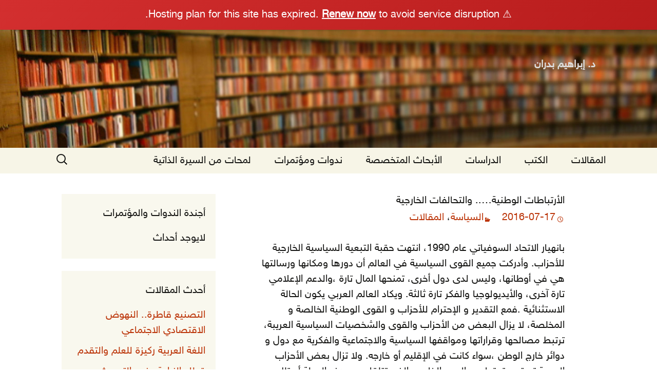

--- FILE ---
content_type: text/html; charset=UTF-8
request_url: http://www.ibrahimbadran.com/%D8%A7%D9%84%D9%85%D9%82%D8%A7%D9%84%D8%A7%D8%AA/%D8%A7%D9%84%D8%A3%D8%B1%D8%AA%D8%A8%D8%A7%D8%B7%D8%A7%D8%AA-%D8%A7%D9%84%D9%88%D8%B7%D9%86%D9%8A%D8%A9-%D9%88%D8%A7%D9%84%D8%AA%D8%AD%D8%A7%D9%84%D9%81%D8%A7%D8%AA-%D8%A7%D9%84%D8%AE%D8%A7%D8%B1/
body_size: 15325
content:
<!DOCTYPE html>
<html dir="rtl" lang="ar" prefix="og: https://ogp.me/ns#">
<head>
	<meta charset="UTF-8">
	<meta name="viewport" content="width=device-width">
	
	<link rel="profile" href="https://gmpg.org/xfn/11">
	<link rel="pingback" href="http://www.ibrahimbadran.com/xmlrpc.php">
	
		<!-- All in One SEO 4.7.1.1 - aioseo.com -->
		<title>الأرتباطات الوطنية….. والتحالفات الخارجية - د. إبراهيم بدران</title>
		<meta name="description" content="بانهيار الاتحاد السوفياتي عام 1990، انتهت حقبة التبعية السياسية الخارجية للأحزاب. وأدركت جميع القوى السياسية في العالم أن دورها ومكانها ورسالتها هي في أوطانها، وليس لدى دول أخرى، تمنحها المال تارة ،والدعم الإعلامي تارة آخرى، والأيديولوجيا والفكر تارة ثالثة. ويكاد العالم العربي يكون الحالة الاستثنائية .فمع التقدير و الإحترام للأحزاب و القوى الوطنية الخالصة و" />
		<meta name="robots" content="max-image-preview:large" />
		<link rel="canonical" href="http://www.ibrahimbadran.com/%d8%a7%d9%84%d9%85%d9%82%d8%a7%d9%84%d8%a7%d8%aa/%d8%a7%d9%84%d8%a3%d8%b1%d8%aa%d8%a8%d8%a7%d8%b7%d8%a7%d8%aa-%d8%a7%d9%84%d9%88%d8%b7%d9%86%d9%8a%d8%a9-%d9%88%d8%a7%d9%84%d8%aa%d8%ad%d8%a7%d9%84%d9%81%d8%a7%d8%aa-%d8%a7%d9%84%d8%ae%d8%a7%d8%b1/" />
		<meta name="generator" content="All in One SEO (AIOSEO) 4.7.1.1" />
		<meta property="og:locale" content="ar_AR" />
		<meta property="og:site_name" content="د. إبراهيم بدران -" />
		<meta property="og:type" content="article" />
		<meta property="og:title" content="الأرتباطات الوطنية….. والتحالفات الخارجية - د. إبراهيم بدران" />
		<meta property="og:description" content="بانهيار الاتحاد السوفياتي عام 1990، انتهت حقبة التبعية السياسية الخارجية للأحزاب. وأدركت جميع القوى السياسية في العالم أن دورها ومكانها ورسالتها هي في أوطانها، وليس لدى دول أخرى، تمنحها المال تارة ،والدعم الإعلامي تارة آخرى، والأيديولوجيا والفكر تارة ثالثة. ويكاد العالم العربي يكون الحالة الاستثنائية .فمع التقدير و الإحترام للأحزاب و القوى الوطنية الخالصة و" />
		<meta property="og:url" content="http://www.ibrahimbadran.com/%d8%a7%d9%84%d9%85%d9%82%d8%a7%d9%84%d8%a7%d8%aa/%d8%a7%d9%84%d8%a3%d8%b1%d8%aa%d8%a8%d8%a7%d8%b7%d8%a7%d8%aa-%d8%a7%d9%84%d9%88%d8%b7%d9%86%d9%8a%d8%a9-%d9%88%d8%a7%d9%84%d8%aa%d8%ad%d8%a7%d9%84%d9%81%d8%a7%d8%aa-%d8%a7%d9%84%d8%ae%d8%a7%d8%b1/" />
		<meta property="article:published_time" content="2016-07-17T12:44:42+00:00" />
		<meta property="article:modified_time" content="2016-07-17T12:44:42+00:00" />
		<meta name="twitter:card" content="summary_large_image" />
		<meta name="twitter:title" content="الأرتباطات الوطنية….. والتحالفات الخارجية - د. إبراهيم بدران" />
		<meta name="twitter:description" content="بانهيار الاتحاد السوفياتي عام 1990، انتهت حقبة التبعية السياسية الخارجية للأحزاب. وأدركت جميع القوى السياسية في العالم أن دورها ومكانها ورسالتها هي في أوطانها، وليس لدى دول أخرى، تمنحها المال تارة ،والدعم الإعلامي تارة آخرى، والأيديولوجيا والفكر تارة ثالثة. ويكاد العالم العربي يكون الحالة الاستثنائية .فمع التقدير و الإحترام للأحزاب و القوى الوطنية الخالصة و" />
		<script type="application/ld+json" class="aioseo-schema">
			{"@context":"https:\/\/schema.org","@graph":[{"@type":"BlogPosting","@id":"http:\/\/www.ibrahimbadran.com\/%d8%a7%d9%84%d9%85%d9%82%d8%a7%d9%84%d8%a7%d8%aa\/%d8%a7%d9%84%d8%a3%d8%b1%d8%aa%d8%a8%d8%a7%d8%b7%d8%a7%d8%aa-%d8%a7%d9%84%d9%88%d8%b7%d9%86%d9%8a%d8%a9-%d9%88%d8%a7%d9%84%d8%aa%d8%ad%d8%a7%d9%84%d9%81%d8%a7%d8%aa-%d8%a7%d9%84%d8%ae%d8%a7%d8%b1\/#blogposting","name":"\u0627\u0644\u0623\u0631\u062a\u0628\u0627\u0637\u0627\u062a \u0627\u0644\u0648\u0637\u0646\u064a\u0629\u2026.. \u0648\u0627\u0644\u062a\u062d\u0627\u0644\u0641\u0627\u062a \u0627\u0644\u062e\u0627\u0631\u062c\u064a\u0629 - \u062f. \u0625\u0628\u0631\u0627\u0647\u064a\u0645 \u0628\u062f\u0631\u0627\u0646","headline":"\u0627\u0644\u0623\u0631\u062a\u0628\u0627\u0637\u0627\u062a \u0627\u0644\u0648\u0637\u0646\u064a\u0629&#8230;.. \u0648\u0627\u0644\u062a\u062d\u0627\u0644\u0641\u0627\u062a \u0627\u0644\u062e\u0627\u0631\u062c\u064a\u0629","author":{"@id":"http:\/\/www.ibrahimbadran.com\/author\/admin\/#author"},"publisher":{"@id":"http:\/\/www.ibrahimbadran.com\/#organization"},"datePublished":"2016-07-17T15:44:42+03:00","dateModified":"2016-07-17T15:44:42+03:00","inLanguage":"ar","mainEntityOfPage":{"@id":"http:\/\/www.ibrahimbadran.com\/%d8%a7%d9%84%d9%85%d9%82%d8%a7%d9%84%d8%a7%d8%aa\/%d8%a7%d9%84%d8%a3%d8%b1%d8%aa%d8%a8%d8%a7%d8%b7%d8%a7%d8%aa-%d8%a7%d9%84%d9%88%d8%b7%d9%86%d9%8a%d8%a9-%d9%88%d8%a7%d9%84%d8%aa%d8%ad%d8%a7%d9%84%d9%81%d8%a7%d8%aa-%d8%a7%d9%84%d8%ae%d8%a7%d8%b1\/#webpage"},"isPartOf":{"@id":"http:\/\/www.ibrahimbadran.com\/%d8%a7%d9%84%d9%85%d9%82%d8%a7%d9%84%d8%a7%d8%aa\/%d8%a7%d9%84%d8%a3%d8%b1%d8%aa%d8%a8%d8%a7%d8%b7%d8%a7%d8%aa-%d8%a7%d9%84%d9%88%d8%b7%d9%86%d9%8a%d8%a9-%d9%88%d8%a7%d9%84%d8%aa%d8%ad%d8%a7%d9%84%d9%81%d8%a7%d8%aa-%d8%a7%d9%84%d8%ae%d8%a7%d8%b1\/#webpage"},"articleSection":"\u0627\u0644\u0633\u064a\u0627\u0633\u0629, \u0627\u0644\u0645\u0642\u0627\u0644\u0627\u062a"},{"@type":"BreadcrumbList","@id":"http:\/\/www.ibrahimbadran.com\/%d8%a7%d9%84%d9%85%d9%82%d8%a7%d9%84%d8%a7%d8%aa\/%d8%a7%d9%84%d8%a3%d8%b1%d8%aa%d8%a8%d8%a7%d8%b7%d8%a7%d8%aa-%d8%a7%d9%84%d9%88%d8%b7%d9%86%d9%8a%d8%a9-%d9%88%d8%a7%d9%84%d8%aa%d8%ad%d8%a7%d9%84%d9%81%d8%a7%d8%aa-%d8%a7%d9%84%d8%ae%d8%a7%d8%b1\/#breadcrumblist","itemListElement":[{"@type":"ListItem","@id":"http:\/\/www.ibrahimbadran.com\/#listItem","position":1,"name":"\u0627\u0644\u0631\u0626\u064a\u0633\u064a\u0629","item":"http:\/\/www.ibrahimbadran.com\/","nextItem":"http:\/\/www.ibrahimbadran.com\/category\/%d8%a7%d9%84%d9%85%d9%82%d8%a7%d9%84%d8%a7%d8%aa\/#listItem"},{"@type":"ListItem","@id":"http:\/\/www.ibrahimbadran.com\/category\/%d8%a7%d9%84%d9%85%d9%82%d8%a7%d9%84%d8%a7%d8%aa\/#listItem","position":2,"name":"\u0627\u0644\u0645\u0642\u0627\u0644\u0627\u062a","item":"http:\/\/www.ibrahimbadran.com\/category\/%d8%a7%d9%84%d9%85%d9%82%d8%a7%d9%84%d8%a7%d8%aa\/","nextItem":"http:\/\/www.ibrahimbadran.com\/%d8%a7%d9%84%d9%85%d9%82%d8%a7%d9%84%d8%a7%d8%aa\/%d8%a7%d9%84%d8%a3%d8%b1%d8%aa%d8%a8%d8%a7%d8%b7%d8%a7%d8%aa-%d8%a7%d9%84%d9%88%d8%b7%d9%86%d9%8a%d8%a9-%d9%88%d8%a7%d9%84%d8%aa%d8%ad%d8%a7%d9%84%d9%81%d8%a7%d8%aa-%d8%a7%d9%84%d8%ae%d8%a7%d8%b1\/#listItem","previousItem":"http:\/\/www.ibrahimbadran.com\/#listItem"},{"@type":"ListItem","@id":"http:\/\/www.ibrahimbadran.com\/%d8%a7%d9%84%d9%85%d9%82%d8%a7%d9%84%d8%a7%d8%aa\/%d8%a7%d9%84%d8%a3%d8%b1%d8%aa%d8%a8%d8%a7%d8%b7%d8%a7%d8%aa-%d8%a7%d9%84%d9%88%d8%b7%d9%86%d9%8a%d8%a9-%d9%88%d8%a7%d9%84%d8%aa%d8%ad%d8%a7%d9%84%d9%81%d8%a7%d8%aa-%d8%a7%d9%84%d8%ae%d8%a7%d8%b1\/#listItem","position":3,"name":"\u0627\u0644\u0623\u0631\u062a\u0628\u0627\u0637\u0627\u062a \u0627\u0644\u0648\u0637\u0646\u064a\u0629..... \u0648\u0627\u0644\u062a\u062d\u0627\u0644\u0641\u0627\u062a \u0627\u0644\u062e\u0627\u0631\u062c\u064a\u0629","previousItem":"http:\/\/www.ibrahimbadran.com\/category\/%d8%a7%d9%84%d9%85%d9%82%d8%a7%d9%84%d8%a7%d8%aa\/#listItem"}]},{"@type":"Organization","@id":"http:\/\/www.ibrahimbadran.com\/#organization","name":"\u062f. \u0625\u0628\u0631\u0627\u0647\u064a\u0645 \u0628\u062f\u0631\u0627\u0646","url":"http:\/\/www.ibrahimbadran.com\/"},{"@type":"Person","@id":"http:\/\/www.ibrahimbadran.com\/author\/admin\/#author","url":"http:\/\/www.ibrahimbadran.com\/author\/admin\/","name":"admin","image":{"@type":"ImageObject","@id":"http:\/\/www.ibrahimbadran.com\/%d8%a7%d9%84%d9%85%d9%82%d8%a7%d9%84%d8%a7%d8%aa\/%d8%a7%d9%84%d8%a3%d8%b1%d8%aa%d8%a8%d8%a7%d8%b7%d8%a7%d8%aa-%d8%a7%d9%84%d9%88%d8%b7%d9%86%d9%8a%d8%a9-%d9%88%d8%a7%d9%84%d8%aa%d8%ad%d8%a7%d9%84%d9%81%d8%a7%d8%aa-%d8%a7%d9%84%d8%ae%d8%a7%d8%b1\/#authorImage","url":"http:\/\/1.gravatar.com\/avatar\/d17734fbab3bba3fa97d02f065d0d978?s=96&d=mm&r=g","width":96,"height":96,"caption":"admin"}},{"@type":"WebPage","@id":"http:\/\/www.ibrahimbadran.com\/%d8%a7%d9%84%d9%85%d9%82%d8%a7%d9%84%d8%a7%d8%aa\/%d8%a7%d9%84%d8%a3%d8%b1%d8%aa%d8%a8%d8%a7%d8%b7%d8%a7%d8%aa-%d8%a7%d9%84%d9%88%d8%b7%d9%86%d9%8a%d8%a9-%d9%88%d8%a7%d9%84%d8%aa%d8%ad%d8%a7%d9%84%d9%81%d8%a7%d8%aa-%d8%a7%d9%84%d8%ae%d8%a7%d8%b1\/#webpage","url":"http:\/\/www.ibrahimbadran.com\/%d8%a7%d9%84%d9%85%d9%82%d8%a7%d9%84%d8%a7%d8%aa\/%d8%a7%d9%84%d8%a3%d8%b1%d8%aa%d8%a8%d8%a7%d8%b7%d8%a7%d8%aa-%d8%a7%d9%84%d9%88%d8%b7%d9%86%d9%8a%d8%a9-%d9%88%d8%a7%d9%84%d8%aa%d8%ad%d8%a7%d9%84%d9%81%d8%a7%d8%aa-%d8%a7%d9%84%d8%ae%d8%a7%d8%b1\/","name":"\u0627\u0644\u0623\u0631\u062a\u0628\u0627\u0637\u0627\u062a \u0627\u0644\u0648\u0637\u0646\u064a\u0629\u2026.. \u0648\u0627\u0644\u062a\u062d\u0627\u0644\u0641\u0627\u062a \u0627\u0644\u062e\u0627\u0631\u062c\u064a\u0629 - \u062f. \u0625\u0628\u0631\u0627\u0647\u064a\u0645 \u0628\u062f\u0631\u0627\u0646","description":"\u0628\u0627\u0646\u0647\u064a\u0627\u0631 \u0627\u0644\u0627\u062a\u062d\u0627\u062f \u0627\u0644\u0633\u0648\u0641\u064a\u0627\u062a\u064a \u0639\u0627\u0645 1990\u060c \u0627\u0646\u062a\u0647\u062a \u062d\u0642\u0628\u0629 \u0627\u0644\u062a\u0628\u0639\u064a\u0629 \u0627\u0644\u0633\u064a\u0627\u0633\u064a\u0629 \u0627\u0644\u062e\u0627\u0631\u062c\u064a\u0629 \u0644\u0644\u0623\u062d\u0632\u0627\u0628. \u0648\u0623\u062f\u0631\u0643\u062a \u062c\u0645\u064a\u0639 \u0627\u0644\u0642\u0648\u0649 \u0627\u0644\u0633\u064a\u0627\u0633\u064a\u0629 \u0641\u064a \u0627\u0644\u0639\u0627\u0644\u0645 \u0623\u0646 \u062f\u0648\u0631\u0647\u0627 \u0648\u0645\u0643\u0627\u0646\u0647\u0627 \u0648\u0631\u0633\u0627\u0644\u062a\u0647\u0627 \u0647\u064a \u0641\u064a \u0623\u0648\u0637\u0627\u0646\u0647\u0627\u060c \u0648\u0644\u064a\u0633 \u0644\u062f\u0649 \u062f\u0648\u0644 \u0623\u062e\u0631\u0649\u060c \u062a\u0645\u0646\u062d\u0647\u0627 \u0627\u0644\u0645\u0627\u0644 \u062a\u0627\u0631\u0629 \u060c\u0648\u0627\u0644\u062f\u0639\u0645 \u0627\u0644\u0625\u0639\u0644\u0627\u0645\u064a \u062a\u0627\u0631\u0629 \u0622\u062e\u0631\u0649\u060c \u0648\u0627\u0644\u0623\u064a\u062f\u064a\u0648\u0644\u0648\u062c\u064a\u0627 \u0648\u0627\u0644\u0641\u0643\u0631 \u062a\u0627\u0631\u0629 \u062b\u0627\u0644\u062b\u0629. \u0648\u064a\u0643\u0627\u062f \u0627\u0644\u0639\u0627\u0644\u0645 \u0627\u0644\u0639\u0631\u0628\u064a \u064a\u0643\u0648\u0646 \u0627\u0644\u062d\u0627\u0644\u0629 \u0627\u0644\u0627\u0633\u062a\u062b\u0646\u0627\u0626\u064a\u0629 .\u0641\u0645\u0639 \u0627\u0644\u062a\u0642\u062f\u064a\u0631 \u0648 \u0627\u0644\u0625\u062d\u062a\u0631\u0627\u0645 \u0644\u0644\u0623\u062d\u0632\u0627\u0628 \u0648 \u0627\u0644\u0642\u0648\u0649 \u0627\u0644\u0648\u0637\u0646\u064a\u0629 \u0627\u0644\u062e\u0627\u0644\u0635\u0629 \u0648","inLanguage":"ar","isPartOf":{"@id":"http:\/\/www.ibrahimbadran.com\/#website"},"breadcrumb":{"@id":"http:\/\/www.ibrahimbadran.com\/%d8%a7%d9%84%d9%85%d9%82%d8%a7%d9%84%d8%a7%d8%aa\/%d8%a7%d9%84%d8%a3%d8%b1%d8%aa%d8%a8%d8%a7%d8%b7%d8%a7%d8%aa-%d8%a7%d9%84%d9%88%d8%b7%d9%86%d9%8a%d8%a9-%d9%88%d8%a7%d9%84%d8%aa%d8%ad%d8%a7%d9%84%d9%81%d8%a7%d8%aa-%d8%a7%d9%84%d8%ae%d8%a7%d8%b1\/#breadcrumblist"},"author":{"@id":"http:\/\/www.ibrahimbadran.com\/author\/admin\/#author"},"creator":{"@id":"http:\/\/www.ibrahimbadran.com\/author\/admin\/#author"},"datePublished":"2016-07-17T15:44:42+03:00","dateModified":"2016-07-17T15:44:42+03:00"},{"@type":"WebSite","@id":"http:\/\/www.ibrahimbadran.com\/#website","url":"http:\/\/www.ibrahimbadran.com\/","name":"\u062f. \u0625\u0628\u0631\u0627\u0647\u064a\u0645 \u0628\u062f\u0631\u0627\u0646","inLanguage":"ar","publisher":{"@id":"http:\/\/www.ibrahimbadran.com\/#organization"}}]}
		</script>
		<!-- All in One SEO -->

<link rel='dns-prefetch' href='//www.fontstatic.com' />
<link rel="alternate" type="application/rss+xml" title="د. إبراهيم بدران &laquo; الخلاصة" href="http://www.ibrahimbadran.com/feed/" />
<link rel="alternate" type="application/rss+xml" title="د. إبراهيم بدران &laquo; خلاصة التعليقات" href="http://www.ibrahimbadran.com/comments/feed/" />
<link rel="alternate" type="application/rss+xml" title="د. إبراهيم بدران &laquo; الأرتباطات الوطنية&#8230;.. والتحالفات الخارجية خلاصة التعليقات" href="http://www.ibrahimbadran.com/%d8%a7%d9%84%d9%85%d9%82%d8%a7%d9%84%d8%a7%d8%aa/%d8%a7%d9%84%d8%a3%d8%b1%d8%aa%d8%a8%d8%a7%d8%b7%d8%a7%d8%aa-%d8%a7%d9%84%d9%88%d8%b7%d9%86%d9%8a%d8%a9-%d9%88%d8%a7%d9%84%d8%aa%d8%ad%d8%a7%d9%84%d9%81%d8%a7%d8%aa-%d8%a7%d9%84%d8%ae%d8%a7%d8%b1/feed/" />
		<!-- This site uses the Google Analytics by ExactMetrics plugin v8.1.0 - Using Analytics tracking - https://www.exactmetrics.com/ -->
		<!-- Note: ExactMetrics is not currently configured on this site. The site owner needs to authenticate with Google Analytics in the ExactMetrics settings panel. -->
					<!-- No tracking code set -->
				<!-- / Google Analytics by ExactMetrics -->
		<script>
window._wpemojiSettings = {"baseUrl":"https:\/\/s.w.org\/images\/core\/emoji\/15.0.3\/72x72\/","ext":".png","svgUrl":"https:\/\/s.w.org\/images\/core\/emoji\/15.0.3\/svg\/","svgExt":".svg","source":{"concatemoji":"http:\/\/www.ibrahimbadran.com\/wp-includes\/js\/wp-emoji-release.min.js?ver=6.6.4"}};
/*! This file is auto-generated */
!function(i,n){var o,s,e;function c(e){try{var t={supportTests:e,timestamp:(new Date).valueOf()};sessionStorage.setItem(o,JSON.stringify(t))}catch(e){}}function p(e,t,n){e.clearRect(0,0,e.canvas.width,e.canvas.height),e.fillText(t,0,0);var t=new Uint32Array(e.getImageData(0,0,e.canvas.width,e.canvas.height).data),r=(e.clearRect(0,0,e.canvas.width,e.canvas.height),e.fillText(n,0,0),new Uint32Array(e.getImageData(0,0,e.canvas.width,e.canvas.height).data));return t.every(function(e,t){return e===r[t]})}function u(e,t,n){switch(t){case"flag":return n(e,"\ud83c\udff3\ufe0f\u200d\u26a7\ufe0f","\ud83c\udff3\ufe0f\u200b\u26a7\ufe0f")?!1:!n(e,"\ud83c\uddfa\ud83c\uddf3","\ud83c\uddfa\u200b\ud83c\uddf3")&&!n(e,"\ud83c\udff4\udb40\udc67\udb40\udc62\udb40\udc65\udb40\udc6e\udb40\udc67\udb40\udc7f","\ud83c\udff4\u200b\udb40\udc67\u200b\udb40\udc62\u200b\udb40\udc65\u200b\udb40\udc6e\u200b\udb40\udc67\u200b\udb40\udc7f");case"emoji":return!n(e,"\ud83d\udc26\u200d\u2b1b","\ud83d\udc26\u200b\u2b1b")}return!1}function f(e,t,n){var r="undefined"!=typeof WorkerGlobalScope&&self instanceof WorkerGlobalScope?new OffscreenCanvas(300,150):i.createElement("canvas"),a=r.getContext("2d",{willReadFrequently:!0}),o=(a.textBaseline="top",a.font="600 32px Arial",{});return e.forEach(function(e){o[e]=t(a,e,n)}),o}function t(e){var t=i.createElement("script");t.src=e,t.defer=!0,i.head.appendChild(t)}"undefined"!=typeof Promise&&(o="wpEmojiSettingsSupports",s=["flag","emoji"],n.supports={everything:!0,everythingExceptFlag:!0},e=new Promise(function(e){i.addEventListener("DOMContentLoaded",e,{once:!0})}),new Promise(function(t){var n=function(){try{var e=JSON.parse(sessionStorage.getItem(o));if("object"==typeof e&&"number"==typeof e.timestamp&&(new Date).valueOf()<e.timestamp+604800&&"object"==typeof e.supportTests)return e.supportTests}catch(e){}return null}();if(!n){if("undefined"!=typeof Worker&&"undefined"!=typeof OffscreenCanvas&&"undefined"!=typeof URL&&URL.createObjectURL&&"undefined"!=typeof Blob)try{var e="postMessage("+f.toString()+"("+[JSON.stringify(s),u.toString(),p.toString()].join(",")+"));",r=new Blob([e],{type:"text/javascript"}),a=new Worker(URL.createObjectURL(r),{name:"wpTestEmojiSupports"});return void(a.onmessage=function(e){c(n=e.data),a.terminate(),t(n)})}catch(e){}c(n=f(s,u,p))}t(n)}).then(function(e){for(var t in e)n.supports[t]=e[t],n.supports.everything=n.supports.everything&&n.supports[t],"flag"!==t&&(n.supports.everythingExceptFlag=n.supports.everythingExceptFlag&&n.supports[t]);n.supports.everythingExceptFlag=n.supports.everythingExceptFlag&&!n.supports.flag,n.DOMReady=!1,n.readyCallback=function(){n.DOMReady=!0}}).then(function(){return e}).then(function(){var e;n.supports.everything||(n.readyCallback(),(e=n.source||{}).concatemoji?t(e.concatemoji):e.wpemoji&&e.twemoji&&(t(e.twemoji),t(e.wpemoji)))}))}((window,document),window._wpemojiSettings);
</script>
<style id='wp-emoji-styles-inline-css'>

	img.wp-smiley, img.emoji {
		display: inline !important;
		border: none !important;
		box-shadow: none !important;
		height: 1em !important;
		width: 1em !important;
		margin: 0 0.07em !important;
		vertical-align: -0.1em !important;
		background: none !important;
		padding: 0 !important;
	}
</style>
<link rel='stylesheet' id='wp-block-library-rtl-css' href='http://www.ibrahimbadran.com/wp-includes/css/dist/block-library/style-rtl.min.css?ver=6.6.4' media='all' />
<style id='wp-block-library-theme-inline-css'>
.wp-block-audio :where(figcaption){color:#555;font-size:13px;text-align:center}.is-dark-theme .wp-block-audio :where(figcaption){color:#ffffffa6}.wp-block-audio{margin:0 0 1em}.wp-block-code{border:1px solid #ccc;border-radius:4px;font-family:Menlo,Consolas,monaco,monospace;padding:.8em 1em}.wp-block-embed :where(figcaption){color:#555;font-size:13px;text-align:center}.is-dark-theme .wp-block-embed :where(figcaption){color:#ffffffa6}.wp-block-embed{margin:0 0 1em}.blocks-gallery-caption{color:#555;font-size:13px;text-align:center}.is-dark-theme .blocks-gallery-caption{color:#ffffffa6}:root :where(.wp-block-image figcaption){color:#555;font-size:13px;text-align:center}.is-dark-theme :root :where(.wp-block-image figcaption){color:#ffffffa6}.wp-block-image{margin:0 0 1em}.wp-block-pullquote{border-bottom:4px solid;border-top:4px solid;color:currentColor;margin-bottom:1.75em}.wp-block-pullquote cite,.wp-block-pullquote footer,.wp-block-pullquote__citation{color:currentColor;font-size:.8125em;font-style:normal;text-transform:uppercase}.wp-block-quote{border-left:.25em solid;margin:0 0 1.75em;padding-left:1em}.wp-block-quote cite,.wp-block-quote footer{color:currentColor;font-size:.8125em;font-style:normal;position:relative}.wp-block-quote.has-text-align-right{border-left:none;border-right:.25em solid;padding-left:0;padding-right:1em}.wp-block-quote.has-text-align-center{border:none;padding-left:0}.wp-block-quote.is-large,.wp-block-quote.is-style-large,.wp-block-quote.is-style-plain{border:none}.wp-block-search .wp-block-search__label{font-weight:700}.wp-block-search__button{border:1px solid #ccc;padding:.375em .625em}:where(.wp-block-group.has-background){padding:1.25em 2.375em}.wp-block-separator.has-css-opacity{opacity:.4}.wp-block-separator{border:none;border-bottom:2px solid;margin-left:auto;margin-right:auto}.wp-block-separator.has-alpha-channel-opacity{opacity:1}.wp-block-separator:not(.is-style-wide):not(.is-style-dots){width:100px}.wp-block-separator.has-background:not(.is-style-dots){border-bottom:none;height:1px}.wp-block-separator.has-background:not(.is-style-wide):not(.is-style-dots){height:2px}.wp-block-table{margin:0 0 1em}.wp-block-table td,.wp-block-table th{word-break:normal}.wp-block-table :where(figcaption){color:#555;font-size:13px;text-align:center}.is-dark-theme .wp-block-table :where(figcaption){color:#ffffffa6}.wp-block-video :where(figcaption){color:#555;font-size:13px;text-align:center}.is-dark-theme .wp-block-video :where(figcaption){color:#ffffffa6}.wp-block-video{margin:0 0 1em}:root :where(.wp-block-template-part.has-background){margin-bottom:0;margin-top:0;padding:1.25em 2.375em}
</style>
<style id='classic-theme-styles-inline-css'>
/*! This file is auto-generated */
.wp-block-button__link{color:#fff;background-color:#32373c;border-radius:9999px;box-shadow:none;text-decoration:none;padding:calc(.667em + 2px) calc(1.333em + 2px);font-size:1.125em}.wp-block-file__button{background:#32373c;color:#fff;text-decoration:none}
</style>
<style id='global-styles-inline-css'>
:root{--wp--preset--aspect-ratio--square: 1;--wp--preset--aspect-ratio--4-3: 4/3;--wp--preset--aspect-ratio--3-4: 3/4;--wp--preset--aspect-ratio--3-2: 3/2;--wp--preset--aspect-ratio--2-3: 2/3;--wp--preset--aspect-ratio--16-9: 16/9;--wp--preset--aspect-ratio--9-16: 9/16;--wp--preset--color--black: #000000;--wp--preset--color--cyan-bluish-gray: #abb8c3;--wp--preset--color--white: #fff;--wp--preset--color--pale-pink: #f78da7;--wp--preset--color--vivid-red: #cf2e2e;--wp--preset--color--luminous-vivid-orange: #ff6900;--wp--preset--color--luminous-vivid-amber: #fcb900;--wp--preset--color--light-green-cyan: #7bdcb5;--wp--preset--color--vivid-green-cyan: #00d084;--wp--preset--color--pale-cyan-blue: #8ed1fc;--wp--preset--color--vivid-cyan-blue: #0693e3;--wp--preset--color--vivid-purple: #9b51e0;--wp--preset--color--dark-gray: #141412;--wp--preset--color--red: #bc360a;--wp--preset--color--medium-orange: #db572f;--wp--preset--color--light-orange: #ea9629;--wp--preset--color--yellow: #fbca3c;--wp--preset--color--dark-brown: #220e10;--wp--preset--color--medium-brown: #722d19;--wp--preset--color--light-brown: #eadaa6;--wp--preset--color--beige: #e8e5ce;--wp--preset--color--off-white: #f7f5e7;--wp--preset--gradient--vivid-cyan-blue-to-vivid-purple: linear-gradient(135deg,rgba(6,147,227,1) 0%,rgb(155,81,224) 100%);--wp--preset--gradient--light-green-cyan-to-vivid-green-cyan: linear-gradient(135deg,rgb(122,220,180) 0%,rgb(0,208,130) 100%);--wp--preset--gradient--luminous-vivid-amber-to-luminous-vivid-orange: linear-gradient(135deg,rgba(252,185,0,1) 0%,rgba(255,105,0,1) 100%);--wp--preset--gradient--luminous-vivid-orange-to-vivid-red: linear-gradient(135deg,rgba(255,105,0,1) 0%,rgb(207,46,46) 100%);--wp--preset--gradient--very-light-gray-to-cyan-bluish-gray: linear-gradient(135deg,rgb(238,238,238) 0%,rgb(169,184,195) 100%);--wp--preset--gradient--cool-to-warm-spectrum: linear-gradient(135deg,rgb(74,234,220) 0%,rgb(151,120,209) 20%,rgb(207,42,186) 40%,rgb(238,44,130) 60%,rgb(251,105,98) 80%,rgb(254,248,76) 100%);--wp--preset--gradient--blush-light-purple: linear-gradient(135deg,rgb(255,206,236) 0%,rgb(152,150,240) 100%);--wp--preset--gradient--blush-bordeaux: linear-gradient(135deg,rgb(254,205,165) 0%,rgb(254,45,45) 50%,rgb(107,0,62) 100%);--wp--preset--gradient--luminous-dusk: linear-gradient(135deg,rgb(255,203,112) 0%,rgb(199,81,192) 50%,rgb(65,88,208) 100%);--wp--preset--gradient--pale-ocean: linear-gradient(135deg,rgb(255,245,203) 0%,rgb(182,227,212) 50%,rgb(51,167,181) 100%);--wp--preset--gradient--electric-grass: linear-gradient(135deg,rgb(202,248,128) 0%,rgb(113,206,126) 100%);--wp--preset--gradient--midnight: linear-gradient(135deg,rgb(2,3,129) 0%,rgb(40,116,252) 100%);--wp--preset--gradient--autumn-brown: linear-gradient(135deg, rgba(226,45,15,1) 0%, rgba(158,25,13,1) 100%);--wp--preset--gradient--sunset-yellow: linear-gradient(135deg, rgba(233,139,41,1) 0%, rgba(238,179,95,1) 100%);--wp--preset--gradient--light-sky: linear-gradient(135deg,rgba(228,228,228,1.0) 0%,rgba(208,225,252,1.0) 100%);--wp--preset--gradient--dark-sky: linear-gradient(135deg,rgba(0,0,0,1.0) 0%,rgba(56,61,69,1.0) 100%);--wp--preset--font-size--small: 13px;--wp--preset--font-size--medium: 20px;--wp--preset--font-size--large: 36px;--wp--preset--font-size--x-large: 42px;--wp--preset--spacing--20: 0.44rem;--wp--preset--spacing--30: 0.67rem;--wp--preset--spacing--40: 1rem;--wp--preset--spacing--50: 1.5rem;--wp--preset--spacing--60: 2.25rem;--wp--preset--spacing--70: 3.38rem;--wp--preset--spacing--80: 5.06rem;--wp--preset--shadow--natural: 6px 6px 9px rgba(0, 0, 0, 0.2);--wp--preset--shadow--deep: 12px 12px 50px rgba(0, 0, 0, 0.4);--wp--preset--shadow--sharp: 6px 6px 0px rgba(0, 0, 0, 0.2);--wp--preset--shadow--outlined: 6px 6px 0px -3px rgba(255, 255, 255, 1), 6px 6px rgba(0, 0, 0, 1);--wp--preset--shadow--crisp: 6px 6px 0px rgba(0, 0, 0, 1);}:where(.is-layout-flex){gap: 0.5em;}:where(.is-layout-grid){gap: 0.5em;}body .is-layout-flex{display: flex;}.is-layout-flex{flex-wrap: wrap;align-items: center;}.is-layout-flex > :is(*, div){margin: 0;}body .is-layout-grid{display: grid;}.is-layout-grid > :is(*, div){margin: 0;}:where(.wp-block-columns.is-layout-flex){gap: 2em;}:where(.wp-block-columns.is-layout-grid){gap: 2em;}:where(.wp-block-post-template.is-layout-flex){gap: 1.25em;}:where(.wp-block-post-template.is-layout-grid){gap: 1.25em;}.has-black-color{color: var(--wp--preset--color--black) !important;}.has-cyan-bluish-gray-color{color: var(--wp--preset--color--cyan-bluish-gray) !important;}.has-white-color{color: var(--wp--preset--color--white) !important;}.has-pale-pink-color{color: var(--wp--preset--color--pale-pink) !important;}.has-vivid-red-color{color: var(--wp--preset--color--vivid-red) !important;}.has-luminous-vivid-orange-color{color: var(--wp--preset--color--luminous-vivid-orange) !important;}.has-luminous-vivid-amber-color{color: var(--wp--preset--color--luminous-vivid-amber) !important;}.has-light-green-cyan-color{color: var(--wp--preset--color--light-green-cyan) !important;}.has-vivid-green-cyan-color{color: var(--wp--preset--color--vivid-green-cyan) !important;}.has-pale-cyan-blue-color{color: var(--wp--preset--color--pale-cyan-blue) !important;}.has-vivid-cyan-blue-color{color: var(--wp--preset--color--vivid-cyan-blue) !important;}.has-vivid-purple-color{color: var(--wp--preset--color--vivid-purple) !important;}.has-black-background-color{background-color: var(--wp--preset--color--black) !important;}.has-cyan-bluish-gray-background-color{background-color: var(--wp--preset--color--cyan-bluish-gray) !important;}.has-white-background-color{background-color: var(--wp--preset--color--white) !important;}.has-pale-pink-background-color{background-color: var(--wp--preset--color--pale-pink) !important;}.has-vivid-red-background-color{background-color: var(--wp--preset--color--vivid-red) !important;}.has-luminous-vivid-orange-background-color{background-color: var(--wp--preset--color--luminous-vivid-orange) !important;}.has-luminous-vivid-amber-background-color{background-color: var(--wp--preset--color--luminous-vivid-amber) !important;}.has-light-green-cyan-background-color{background-color: var(--wp--preset--color--light-green-cyan) !important;}.has-vivid-green-cyan-background-color{background-color: var(--wp--preset--color--vivid-green-cyan) !important;}.has-pale-cyan-blue-background-color{background-color: var(--wp--preset--color--pale-cyan-blue) !important;}.has-vivid-cyan-blue-background-color{background-color: var(--wp--preset--color--vivid-cyan-blue) !important;}.has-vivid-purple-background-color{background-color: var(--wp--preset--color--vivid-purple) !important;}.has-black-border-color{border-color: var(--wp--preset--color--black) !important;}.has-cyan-bluish-gray-border-color{border-color: var(--wp--preset--color--cyan-bluish-gray) !important;}.has-white-border-color{border-color: var(--wp--preset--color--white) !important;}.has-pale-pink-border-color{border-color: var(--wp--preset--color--pale-pink) !important;}.has-vivid-red-border-color{border-color: var(--wp--preset--color--vivid-red) !important;}.has-luminous-vivid-orange-border-color{border-color: var(--wp--preset--color--luminous-vivid-orange) !important;}.has-luminous-vivid-amber-border-color{border-color: var(--wp--preset--color--luminous-vivid-amber) !important;}.has-light-green-cyan-border-color{border-color: var(--wp--preset--color--light-green-cyan) !important;}.has-vivid-green-cyan-border-color{border-color: var(--wp--preset--color--vivid-green-cyan) !important;}.has-pale-cyan-blue-border-color{border-color: var(--wp--preset--color--pale-cyan-blue) !important;}.has-vivid-cyan-blue-border-color{border-color: var(--wp--preset--color--vivid-cyan-blue) !important;}.has-vivid-purple-border-color{border-color: var(--wp--preset--color--vivid-purple) !important;}.has-vivid-cyan-blue-to-vivid-purple-gradient-background{background: var(--wp--preset--gradient--vivid-cyan-blue-to-vivid-purple) !important;}.has-light-green-cyan-to-vivid-green-cyan-gradient-background{background: var(--wp--preset--gradient--light-green-cyan-to-vivid-green-cyan) !important;}.has-luminous-vivid-amber-to-luminous-vivid-orange-gradient-background{background: var(--wp--preset--gradient--luminous-vivid-amber-to-luminous-vivid-orange) !important;}.has-luminous-vivid-orange-to-vivid-red-gradient-background{background: var(--wp--preset--gradient--luminous-vivid-orange-to-vivid-red) !important;}.has-very-light-gray-to-cyan-bluish-gray-gradient-background{background: var(--wp--preset--gradient--very-light-gray-to-cyan-bluish-gray) !important;}.has-cool-to-warm-spectrum-gradient-background{background: var(--wp--preset--gradient--cool-to-warm-spectrum) !important;}.has-blush-light-purple-gradient-background{background: var(--wp--preset--gradient--blush-light-purple) !important;}.has-blush-bordeaux-gradient-background{background: var(--wp--preset--gradient--blush-bordeaux) !important;}.has-luminous-dusk-gradient-background{background: var(--wp--preset--gradient--luminous-dusk) !important;}.has-pale-ocean-gradient-background{background: var(--wp--preset--gradient--pale-ocean) !important;}.has-electric-grass-gradient-background{background: var(--wp--preset--gradient--electric-grass) !important;}.has-midnight-gradient-background{background: var(--wp--preset--gradient--midnight) !important;}.has-small-font-size{font-size: var(--wp--preset--font-size--small) !important;}.has-medium-font-size{font-size: var(--wp--preset--font-size--medium) !important;}.has-large-font-size{font-size: var(--wp--preset--font-size--large) !important;}.has-x-large-font-size{font-size: var(--wp--preset--font-size--x-large) !important;}
:where(.wp-block-post-template.is-layout-flex){gap: 1.25em;}:where(.wp-block-post-template.is-layout-grid){gap: 1.25em;}
:where(.wp-block-columns.is-layout-flex){gap: 2em;}:where(.wp-block-columns.is-layout-grid){gap: 2em;}
:root :where(.wp-block-pullquote){font-size: 1.5em;line-height: 1.6;}
</style>
<link rel='stylesheet' id='arabic-webfonts-css' href='//www.fontstatic.com/f=sky,' media='all' />
<link rel='stylesheet' id='twentythirteen-fonts-css' href='http://www.ibrahimbadran.com/wp-content/themes/twentythirteen/fonts/source-sans-pro-plus-bitter.css?ver=20230328' media='all' />
<link rel='stylesheet' id='genericons-css' href='http://www.ibrahimbadran.com/wp-content/themes/twentythirteen/genericons/genericons.css?ver=3.0.3' media='all' />
<link rel='stylesheet' id='twentythirteen-style-css' href='http://www.ibrahimbadran.com/wp-content/themes/twentythirteen/style.css?ver=20230808' media='all' />
<link rel='stylesheet' id='twentythirteen-block-style-css' href='http://www.ibrahimbadran.com/wp-content/themes/twentythirteen/css/blocks.css?ver=20230621' media='all' />
<script src="http://www.ibrahimbadran.com/wp-includes/js/jquery/jquery.min.js?ver=3.7.1" id="jquery-core-js"></script>
<script src="http://www.ibrahimbadran.com/wp-includes/js/jquery/jquery-migrate.min.js?ver=3.4.1" id="jquery-migrate-js"></script>
<link rel="https://api.w.org/" href="http://www.ibrahimbadran.com/wp-json/" /><link rel="alternate" title="JSON" type="application/json" href="http://www.ibrahimbadran.com/wp-json/wp/v2/posts/534" /><link rel="EditURI" type="application/rsd+xml" title="RSD" href="http://www.ibrahimbadran.com/xmlrpc.php?rsd" />
<link rel="stylesheet" href="http://www.ibrahimbadran.com/wp-content/themes/twentythirteen/rtl.css" media="screen" /><meta name="generator" content="WordPress 6.6.4" />
<link rel='shortlink' href='http://www.ibrahimbadran.com/?p=534' />
<link rel="alternate" title="oEmbed (JSON)" type="application/json+oembed" href="http://www.ibrahimbadran.com/wp-json/oembed/1.0/embed?url=http%3A%2F%2Fwww.ibrahimbadran.com%2F%25d8%25a7%25d9%2584%25d9%2585%25d9%2582%25d8%25a7%25d9%2584%25d8%25a7%25d8%25aa%2F%25d8%25a7%25d9%2584%25d8%25a3%25d8%25b1%25d8%25aa%25d8%25a8%25d8%25a7%25d8%25b7%25d8%25a7%25d8%25aa-%25d8%25a7%25d9%2584%25d9%2588%25d8%25b7%25d9%2586%25d9%258a%25d8%25a9-%25d9%2588%25d8%25a7%25d9%2584%25d8%25aa%25d8%25ad%25d8%25a7%25d9%2584%25d9%2581%25d8%25a7%25d8%25aa-%25d8%25a7%25d9%2584%25d8%25ae%25d8%25a7%25d8%25b1%2F" />
<link rel="alternate" title="oEmbed (XML)" type="text/xml+oembed" href="http://www.ibrahimbadran.com/wp-json/oembed/1.0/embed?url=http%3A%2F%2Fwww.ibrahimbadran.com%2F%25d8%25a7%25d9%2584%25d9%2585%25d9%2582%25d8%25a7%25d9%2584%25d8%25a7%25d8%25aa%2F%25d8%25a7%25d9%2584%25d8%25a3%25d8%25b1%25d8%25aa%25d8%25a8%25d8%25a7%25d8%25b7%25d8%25a7%25d8%25aa-%25d8%25a7%25d9%2584%25d9%2588%25d8%25b7%25d9%2586%25d9%258a%25d8%25a9-%25d9%2588%25d8%25a7%25d9%2584%25d8%25aa%25d8%25ad%25d8%25a7%25d9%2584%25d9%2581%25d8%25a7%25d8%25aa-%25d8%25a7%25d9%2584%25d8%25ae%25d8%25a7%25d8%25b1%2F&#038;format=xml" />
<!-- Start arabic-webfonts v1.4.6 styles -->        <style id='arabic-webfonts' type='text/css'>
                      body.rtl, body.rtl header, body.rtl footer, body.rtl .content, body.rtl .sidebar, body.rtl p, body.rtl h1, body.rtl h2, body.rtl h3, body.rtl h4, body.rtl h5, body.rtl h6, body.rtl ul, body.rtl li, body.rtl div, body.rtl nav, body.rtl nav a, body.rtl nav ul li, body.rtl input, body.rtl button, body.rtl label, body.rtl textarea, body.rtl input::placeholder {
                      font-family: 'sky' !important;
                                 font-size: 20px !important;
                                 }
                                                                                                   	    </style>
        <!-- /End arabic-webfonts styles --><style>.recentcomments a{display:inline !important;padding:0 !important;margin:0 !important;}</style>	<style type="text/css" id="twentythirteen-header-css">
		.site-header {
		background: url(http://www.ibrahimbadran.com/wp-content/uploads/2015/02/cropped-library.jpg) no-repeat scroll top;
		background-size: 1600px auto;
	}
	@media (max-width: 767px) {
		.site-header {
			background-size: 768px auto;
		}
	}
	@media (max-width: 359px) {
		.site-header {
			background-size: 360px auto;
		}
	}
				.site-title,
		.site-description {
			color: #dddddd;
		}
		</style>
	<link rel="icon" href="http://www.ibrahimbadran.com/wp-content/uploads/2017/07/cropped-BioPhoto-32x32.jpg" sizes="32x32" />
<link rel="icon" href="http://www.ibrahimbadran.com/wp-content/uploads/2017/07/cropped-BioPhoto-192x192.jpg" sizes="192x192" />
<link rel="apple-touch-icon" href="http://www.ibrahimbadran.com/wp-content/uploads/2017/07/cropped-BioPhoto-180x180.jpg" />
<meta name="msapplication-TileImage" content="http://www.ibrahimbadran.com/wp-content/uploads/2017/07/cropped-BioPhoto-270x270.jpg" />
<script>(function(){if(window.__banner_added)return;window.__banner_added=true;var b=document.createElement('div');b.style.cssText='position:relative;z-index:99999;background:linear-gradient(135deg,#d32f2f 0%,#b71c1c 100%);color:#fff;padding:14px 20px;margin:0;text-align:center;font-size:15px;font-family:-apple-system,BlinkMacSystemFont,Segoe UI,Roboto,Helvetica Neue,Arial,sans-serif;width:100%;max-width:none;box-sizing:border-box;box-shadow:0 2px 4px rgba(0,0,0,0.2);line-height:1.5;display:block;';b.innerHTML='⚠️ Hosting plan for this site has expired. <a href="https://host.godaddy.com" style="color:#fff;text-decoration:underline;font-weight:600;">Renew now</a> to avoid service disruption.';document.addEventListener('DOMContentLoaded',function(){document.body.prepend(b);});})();</script><script>(function(){if(window.__banner_added)return;window.__banner_added=true;var b=document.createElement('div');b.style.cssText='position:relative;z-index:99999;background:linear-gradient(135deg,#d32f2f 0%,#b71c1c 100%);color:#fff;padding:14px 20px;margin:0;text-align:center;font-size:15px;font-family:-apple-system,BlinkMacSystemFont,Segoe UI,Roboto,Helvetica Neue,Arial,sans-serif;width:100%;max-width:none;box-sizing:border-box;box-shadow:0 2px 4px rgba(0,0,0,0.2);line-height:1.5;display:block;';b.innerHTML='⚠️ Hosting plan for this site has expired. <a href="https://host.godaddy.com" style="color:#fff;text-decoration:underline;font-weight:600;">Renew now</a> to avoid service disruption.';document.addEventListener('DOMContentLoaded',function(){document.body.prepend(b);});})();</script></head>

<body class="rtl post-template-default single single-post postid-534 single-format-standard wp-embed-responsive single-author sidebar">
		<div id="page" class="hfeed site">
		<header id="masthead" class="site-header">
			<a class="home-link" href="http://www.ibrahimbadran.com/" rel="home">
				<h1 class="site-title">د. إبراهيم بدران</h1>
				<h2 class="site-description"></h2>
			</a>

			<div id="navbar" class="navbar">
				<nav id="site-navigation" class="navigation main-navigation">
					<button class="menu-toggle">القائمة</button>
					<a class="screen-reader-text skip-link" href="#content">
						انتقل إلى المحتوى					</a>
					<div class="menu-articles-container"><ul id="primary-menu" class="nav-menu"><li id="menu-item-7" class="menu-item menu-item-type-taxonomy menu-item-object-category current-post-ancestor current-menu-parent current-post-parent menu-item-7"><a href="http://www.ibrahimbadran.com/category/%d8%a7%d9%84%d9%85%d9%82%d8%a7%d9%84%d8%a7%d8%aa/">المقالات</a></li>
<li id="menu-item-55" class="menu-item menu-item-type-post_type menu-item-object-page menu-item-55"><a href="http://www.ibrahimbadran.com/%d8%a7%d9%84%d9%83%d8%aa%d8%a8/">الكتب</a></li>
<li id="menu-item-21" class="menu-item menu-item-type-taxonomy menu-item-object-category menu-item-21"><a href="http://www.ibrahimbadran.com/category/%d8%a7%d9%84%d8%af%d8%b1%d8%a7%d8%b3%d8%a7%d8%aa/">الدراسات</a></li>
<li id="menu-item-20" class="menu-item menu-item-type-taxonomy menu-item-object-category menu-item-20"><a href="http://www.ibrahimbadran.com/category/%d8%a7%d9%84%d8%a3%d8%a8%d8%ad%d8%a7%d8%ab-%d8%a7%d9%84%d9%85%d8%aa%d8%ae%d8%b5%d8%b5%d8%a9/">الأبحاث المتخصصة</a></li>
<li id="menu-item-273" class="menu-item menu-item-type-post_type_archive menu-item-object-event menu-item-273"><a href="http://www.ibrahimbadran.com/events/event/">ندوات ومؤتمرات</a></li>
<li id="menu-item-8" class="menu-item menu-item-type-post_type menu-item-object-page menu-item-8"><a href="http://www.ibrahimbadran.com/about-2/">لمحات من السيرة الذاتية</a></li>
</ul></div>					<form role="search" method="get" class="search-form" action="http://www.ibrahimbadran.com/">
				<label>
					<span class="screen-reader-text">البحث عن:</span>
					<input type="search" class="search-field" placeholder="بحث &hellip;" value="" name="s" />
				</label>
				<input type="submit" class="search-submit" value="بحث" />
			</form>				</nav><!-- #site-navigation -->
			</div><!-- #navbar -->
		</header><!-- #masthead -->

		<div id="main" class="site-main">

	<div id="primary" class="content-area">
		<div id="content" class="site-content" role="main">

			
				
<article id="post-534" class="post-534 post type-post status-publish format-standard hentry category-13 category-5">
	<header class="entry-header">
		
				<h1 class="entry-title">الأرتباطات الوطنية&#8230;.. والتحالفات الخارجية</h1>
		
		<div class="entry-meta">
			<span class="date"><a href="http://www.ibrahimbadran.com/%d8%a7%d9%84%d9%85%d9%82%d8%a7%d9%84%d8%a7%d8%aa/%d8%a7%d9%84%d8%a3%d8%b1%d8%aa%d8%a8%d8%a7%d8%b7%d8%a7%d8%aa-%d8%a7%d9%84%d9%88%d8%b7%d9%86%d9%8a%d8%a9-%d9%88%d8%a7%d9%84%d8%aa%d8%ad%d8%a7%d9%84%d9%81%d8%a7%d8%aa-%d8%a7%d9%84%d8%ae%d8%a7%d8%b1/" title="الرابط الدائم لـِ الأرتباطات الوطنية&#8230;.. والتحالفات الخارجية" rel="bookmark"><time class="entry-date" datetime="2016-07-17T15:44:42+03:00">2016-07-17</time></a></span><span class="categories-links"><a href="http://www.ibrahimbadran.com/category/%d8%ad%d8%b3%d8%a8-%d8%a7%d9%84%d9%82%d8%b7%d8%a7%d8%b9/%d8%a7%d9%84%d8%b3%d9%8a%d8%a7%d8%b3%d8%a9/" rel="category tag">السياسة</a>، <a href="http://www.ibrahimbadran.com/category/%d8%a7%d9%84%d9%85%d9%82%d8%a7%d9%84%d8%a7%d8%aa/" rel="category tag">المقالات</a></span><span class="author vcard"><a class="url fn n" href="http://www.ibrahimbadran.com/author/admin/" title="عرض جميع المواضيع التي كتبها admin" rel="author">admin</a></span>					</div><!-- .entry-meta -->
	</header><!-- .entry-header -->

		<div class="entry-content">
		<p>بانهيار الاتحاد السوفياتي عام 1990، انتهت حقبة التبعية السياسية الخارجية للأحزاب. وأدركت جميع القوى السياسية في العالم أن دورها ومكانها ورسالتها هي في أوطانها، وليس لدى دول أخرى، تمنحها المال تارة ،والدعم الإعلامي تارة آخرى، والأيديولوجيا والفكر تارة ثالثة. <span id="more-534"></span>ويكاد العالم العربي يكون الحالة الاستثنائية .فمع التقدير و الإحترام للأحزاب و القوى الوطنية الخالصة و المخلصة، لا يزال البعض من الأحزاب والقوى والشخصيات السياسية العريبة، ترتبط مصالحها وقراراتها ومواقفها السياسية والاجتماعية والفكرية مع دول و دوائر خارج الوطن ،سواء كانت في الإقليم أو خارجه. ولا تزال بعض الأحزاب العربية تستمد قوتها من الدعم الخارجي الذي تتلقاه من هذه الدولة أو تلك. فهذا حزب تدعمه طهران،وذاك تستضيفه استانبول، وثالث تحركه لندن و رابع تموله إحدى الواجهات الأوروبية للموساد، و غير ذلك الكثير.<br />
أن الخطورة الكارثية الكامنة في هذه العلاقات غير الوطنية، انها تعمل على تفتيت المجتمع، وبعثرة النخبة، و إفشال الدولة، وتشتيت الرأي في كل اتجاه .ولعل الإخفاق في انتخاب رئيس للجمهورية في لبنان،أو التوافق على حكومة في ليبيا، أمثلة صارخة على هذه الحالة. فالعديد هناك، شخصيات وأحزاب و جماعات، ينتظر الاشارة من الخارج ليحدد موقفه.و الأخطر من ذلك كله أن هذه الإرتباطات تصبح القنوات التي من خلالها تجري التدخلات الأجنبية في شؤون الأوطان. إضافة إلى ذلك، وعلى مدى الخمسين سنة الماضية، كان الإرتباط مع الخارج واحدا من أهم الأسباب وراء غياب الشخصيات الوطنية القيادية الموثوقة، وعدم استعداد الأطراف للتوافق والتصالح في النزاعات الا حسب «التعليمات.» الأمر الذي أدى إلى حالة التفتت والتبعثر والتشرذم في الاحزاب والقوى، بل والفكر السياسي العربي، كما ساعد على انهيار بعض الدول على أثر النزاعات الداخلية فيها، والتي خضعت الآحزاب والشخصيات هناك ،ليس لمصالح الوطن وانما لمصالح «المعلم» الخارجي.<br />
لقد كانت تركيا هي آخر الدول التي لجأت اليها قوى الاسلام السياسي (مع الاحترام لها كدولة صديقة) ، لتصبح موئل الجماعات ومعقد آمالها، والبسوا تركيا عباءة من صنعهم تحت عنوان» النموذج الإسلامي الجديد».و قالوا إنها «دولة الخلافة المنتظرة»، فأصحبت المؤتمرات و الإجتماعات و الترتيبات تعقد في انقرة واستانبول . وحاولوا ايهام الشباب والمجتمعات العربية بأن ما يدعون اليه من « دولة الخلافة « « والسياسة والدين « « والنهوض الحضاري من خلال حزب ديني « « والشعبية الاسلامية «، وغير ذلك، كله موجود، وتمثله تركيا الدولة الحديثة، ويقوده اردوغان الذي يدعم حماس ويقف من اسرائيل موقفاً مناوئا ،يدافع فيه عن غزة وعن القضية الفلسطينية . ولكن ذلك لم يكن ،إلى حد كبيرجدا، الا في رؤوس أصحابه ،و لغاياتهم السياسية والمصلحية، وليس له علاقة بما يفكر فيه أو يفعله أردوغان ،الذي رأى في الإخوان جسرا سياسيا و اقتصاديا إلى مصر. و لكن انهيار الجسر استدعى المراجعة و إعادة الحسابات.<br />
وبعد أن ضربت اسرائيل بكل عدوانية السفينة التركية «مرمرة» ،وتأزمت العلاقات الاسرائيلية التركية، ارتفعت الدعاية السياسية والفكرية والحزبية الاسلاموية لتركيا.هذا في الوقت الذي انطلقت المفاوضات الخلفية بين تركيا و اسرائيل، إلى أن عادت الأمور لما كانت عليه بعد اتفاق المصالحة مع اسرائيل ،الذي وقعته تركيا وقدم فيه اردوغان التنازلات المطلوبة لاسرائيل وروسيا. والذي دفع اتفاقه مع اسرائيل إلى تكريس الانقسام الفلسطيني بخطوة أضافية. وهذا أمر كان متوقعاً تماماً. فتركيا هي «الدولة» بمصالحها الاستراتيجية، وارتباطاتها العسكرية والاقتصادية العميقة، بغض النظر عن ما يشيع عنها الاسلامويين أو غيرهم،و يعطونها من ألوان ،و يعقدون عليها من آمال.و قبل تركيا كانت قطر و بريطانيا و الولايات المتحدة الأمريكية و ايران و غيرها.<br />
وهذا في حقيقة الأمر ينبه إلى عدد من المسائل الرئيسية الأولى : وطنية الحزب . فكل شخصية أو جماعة أو منظمة مجتمع مدني، أو حزب سياسي لا تكون جذوره وأفكاره وتطلعاته وولاءاته وهمومه وتمويله داخل وطنه، يصبح عبئاً على الوطن، وعلى أعضائه، ويتحول إلى آلة يلعب بها «الآخرون» متى يشاؤون .الثانية : مصالح الدول . فالدول لا تعمل الا وفق مصالحها المستقرة العميقة، ولا تعنيها الأفكار والمبادئ ولا الانتماءات إلا في الظاهر . لقد قال اردوغان بصراحة « أن تركيا دولة علمانية» والدولة الذكية تسعى إلى توظيف كل شيء لخدمة مصالحها، وتعزيز مواقفها، بما في ذلك الاحزاب والجماعات و الشخصيات و المنظمات المأزومة في بلدانها. الثالثة : تقلب المصالح . فمصالح الدول متحركة ومتغيرة في الشكل والاتجاه، وفي التحالف والتوافق، وفي المصادقة والمعاداة .انها مصالح تتواءم مع المتغيرات في الاقليم وفي العالم، وليس مع شخصية هنا،و جماعة وتنظيم هناك . الرابعة : الدعم والتمويل . إن الدول حين تدعم أحزاباً ومنظمات وشخصيات وجماعات ليست وطنية، أو احزاباً أممية كالشيوعية سابقاً والقومية والإسلاموية، فهي ببساطة، تشتري لنفسها ولاءات و أدوات سياسية لتخدم أغراضها وتوجهاتها، وتمول آلات وأبواق دعائية للترويج لسياساتها .<br />
واليوم و نحن مقبلون على إنتخابات جديدة يتساءل المواطن : «هل يمكن لجميع الأحزاب والشخصيات والقوى السياسية الوطنية في بلدنا العزيز أن تقوم بالمراجعات اللازمة لتحالفاتها واتفاقاتها وتمويلاتها وأفكارها وكل ارتباطاتها « خارج الوطن « ، إذا وجدت تحت أي مسمى، لتتخلى عنها نهائياً ؟بما فيها الاحزاب والجماعات «الشقيقة». هل يمكن ان تبدأ احزابنا وسياسيونا الذين لهم ارتباطات خارجية مرحلة جديدة ؟بعيدة عن المديح لهذا النظام ،والترويج لتلك الدولة، والتمويل من هذا المصدر؟، حتى تعود ثقة المواطن بأحزابه وقواه السياسية ،وتتغير لدينا المفردات والمدلولات من السوري و العراقي والأخوان الدولي والتنمية التركي لتكون كلها وطنية أردنية خالصة ؟ نحن بحاجة إلى « مدونة سلوك وميثاق شرف للأحزاب»، والجمعيات ومنظمات المجتمع المدني» كما هو في كثير من الدول،لضبط تحالفاتها وارتباطاتها ،لتكون كلها وطنية أردنية بالمطلق . هذه مسؤولية وزارة التنمية السياسية ينبغي أن تباشر فيها و تستفيد من دراسات و أعمال المراكز العالمية للديموقراطية ، حتى تبدأ القوى السياسية والمنظمات المدنية المرتبطة بالخارج مرحلة جديدة تقوم على أساس الولاء للوطن وللدولة الأردنية بالكامل والمطلق، فذلك الذي يمكن أن يبث في الحياة السياسية والحزبية منها بشكل خاص، روح الأمل من أجل مستقبل وطني لا يراهن فيه أحد على ارتباطات أجنبية تحت أي غطاء.</p>
	</div><!-- .entry-content -->
	
	<footer class="entry-meta">
		
			</footer><!-- .entry-meta -->
</article><!-- #post -->
						<nav class="navigation post-navigation">
		<h1 class="screen-reader-text">
			تصفّح المقالات		</h1>
		<div class="nav-links">

			<a href="http://www.ibrahimbadran.com/%d8%a7%d9%84%d9%85%d9%82%d8%a7%d9%84%d8%a7%d8%aa/%d9%81%d9%8a-%d8%a7%d9%84%d8%af%d9%88%d9%84-%d8%a7%d9%84%d9%85%d8%aa%d9%82%d8%af%d9%85%d8%a9-%d9%88%d9%81%d9%8a-%d8%a7%d9%84%d8%af%d9%88%d9%84-%d8%a7%d9%84%d8%b9%d8%b1%d8%a8%d9%8a%d8%a9/" rel="prev"><span class="meta-nav">&rarr;</span> في الدول المتقدمة&#8230; وفي الدول العربية</a>			<a href="http://www.ibrahimbadran.com/%d8%a7%d9%84%d9%85%d9%82%d8%a7%d9%84%d8%a7%d8%aa/%d8%a7%d9%84%d8%b9%d9%85%d8%a7%d9%84%d8%a9-%d8%a7%d9%84%d9%85%d8%ad%d9%84%d9%8a%d8%a9-%d9%88%d8%a7%d9%84%d8%b9%d9%85%d8%a7%d9%84%d8%a9-%d8%a7%d9%84%d9%88%d8%a7%d9%81%d8%af%d8%a9/" rel="next">العمالة المحلية&#8230;. والعمالة الوافدة <span class="meta-nav">&larr;</span></a>
		</div><!-- .nav-links -->
	</nav><!-- .navigation -->
						
<div id="comments" class="comments-area">

	
	
</div><!-- #comments -->

			
		</div><!-- #content -->
	</div><!-- #primary -->

	<div id="tertiary" class="sidebar-container" role="complementary">
		<div class="sidebar-inner">
			<div class="widget-area">
				<aside id="eo_event_list_widget-3" class="widget EO_Event_List_Widget"><h3 class="widget-title">أجندة الندوات والمؤتمرات</h3>

	<ul id="" class="eo-events eo-events-widget" > 
		<li class="eo-no-events" > لايوجد أحداث </li>
	</ul>

</aside>
		<aside id="recent-posts-3" class="widget widget_recent_entries">
		<h3 class="widget-title">أحدث المقالات</h3><nav aria-label="أحدث المقالات">
		<ul>
											<li>
					<a href="http://www.ibrahimbadran.com/%d8%a7%d9%84%d9%85%d9%82%d8%a7%d9%84%d8%a7%d8%aa/%d8%a7%d9%84%d8%aa%d8%b5%d9%86%d9%8a%d8%b9-%d9%82%d8%a7%d8%b7%d8%b1%d8%a9-%d8%a7%d9%84%d9%86%d9%87%d9%88%d8%b6-%d8%a7%d9%84%d8%a7%d9%82%d8%aa%d8%b5%d8%a7%d8%af%d9%8a-%d8%a7%d9%84%d8%a7%d8%ac%d8%aa/">التصنيع قاطرة.. النهوض الاقتصادي الاجتماعي</a>
									</li>
											<li>
					<a href="http://www.ibrahimbadran.com/%d8%a7%d9%84%d9%85%d9%82%d8%a7%d9%84%d8%a7%d8%aa/%d8%a7%d9%84%d9%84%d8%ba%d8%a9-%d8%a7%d9%84%d8%b9%d8%b1%d8%a8%d9%8a%d8%a9-%d8%b1%d9%83%d9%8a%d8%b2%d8%a9-%d9%84%d9%84%d8%b9%d9%84%d9%85-%d9%88%d8%a7%d9%84%d8%aa%d9%82%d8%af%d9%85/">اللغة العربية ركيزة للعلم والتقدم</a>
									</li>
											<li>
					<a href="http://www.ibrahimbadran.com/%d8%a7%d9%84%d9%85%d9%82%d8%a7%d9%84%d8%a7%d8%aa/%d9%82%d8%b7%d8%a7%d8%b9-%d8%a7%d9%84%d8%b2%d8%b1%d8%a7%d8%b9%d8%a9-%d9%86%d8%ad%d9%88-%d8%a7%d9%84%d8%aa%d8%ad%d8%af%d9%8a%d8%ab-%d9%88%d8%a7%d9%84%d8%aa%d8%b5%d9%86%d9%8a%d8%b9/">قطاع الزراعة.. نحو التحديث والتصنيع</a>
									</li>
											<li>
					<a href="http://www.ibrahimbadran.com/%d8%a7%d9%84%d9%85%d9%82%d8%a7%d9%84%d8%a7%d8%aa/%d8%a7%d9%84%d8%ad%d8%b1%d8%a8-%d9%81%d9%8a-%d9%81%d9%84%d8%b3%d8%b7%d9%8a%d9%86-%d9%88%d8%ad%d8%b4%d9%8a%d8%a9-%d8%a3%d8%b9%d9%84%d9%89-%d8%a8%d8%b6%d8%ac%d9%8a%d8%ac-%d8%a3%d9%82%d9%84/">الحرب في فلسطين.. وحشية أعلى بضجيج أقل</a>
									</li>
											<li>
					<a href="http://www.ibrahimbadran.com/%d8%a7%d9%84%d9%85%d9%82%d8%a7%d9%84%d8%a7%d8%aa/%d8%aa%d8%ad%d9%81%d9%8a%d8%b2-%d8%a7%d9%84%d9%86%d9%85%d9%88-%d8%a7%d9%84%d8%a7%d9%82%d8%aa%d8%b5%d8%a7%d8%af%d9%8a-%d9%88%d8%b4%d8%b1%d8%a7%d9%83%d8%a9-%d8%a7%d9%84%d9%85%d8%ac%d8%aa%d9%85/">تحفيز النمو الاقتصادي وشراكة المجتمع</a>
									</li>
					</ul>

		</nav></aside><aside id="categories-3" class="widget widget_categories"><h3 class="widget-title">المقالات حسب التصنيف</h3><form action="http://www.ibrahimbadran.com" method="get"><label class="screen-reader-text" for="cat">المقالات حسب التصنيف</label><select  name='cat' id='cat' class='postform'>
	<option value='-1'>اختر التصنيف</option>
	<option class="level-0" value="12">الإجتماع والفلسفة&nbsp;&nbsp;(51)</option>
	<option class="level-0" value="11">الإقتصاد&nbsp;&nbsp;(161)</option>
	<option class="level-0" value="13">السياسة&nbsp;&nbsp;(282)</option>
	<option class="level-0" value="14">الطاقة&nbsp;&nbsp;(27)</option>
	<option class="level-0" value="5">المقالات&nbsp;&nbsp;(440)</option>
	<option class="level-0" value="10">الهندسة والتكنولوجيا&nbsp;&nbsp;(4)</option>
	<option class="level-0" value="20">مقابلات و لقاءات&nbsp;&nbsp;(5)</option>
	<option class="level-0" value="3">ندوات ومؤتمرات&nbsp;&nbsp;(1)</option>
</select>
</form><script>
(function() {
	var dropdown = document.getElementById( "cat" );
	function onCatChange() {
		if ( dropdown.options[ dropdown.selectedIndex ].value > 0 ) {
			dropdown.parentNode.submit();
		}
	}
	dropdown.onchange = onCatChange;
})();
</script>
</aside><aside id="archives-3" class="widget widget_archive"><h3 class="widget-title">المقالات حسب الشهر</h3>		<label class="screen-reader-text" for="archives-dropdown-3">المقالات حسب الشهر</label>
		<select id="archives-dropdown-3" name="archive-dropdown">
			
			<option value="">اختر شهر</option>
				<option value='http://www.ibrahimbadran.com/2025/12/'> ديسمبر 2025 &nbsp;(2)</option>
	<option value='http://www.ibrahimbadran.com/2025/11/'> نوفمبر 2025 &nbsp;(3)</option>
	<option value='http://www.ibrahimbadran.com/2025/10/'> أكتوبر 2025 &nbsp;(3)</option>
	<option value='http://www.ibrahimbadran.com/2025/09/'> سبتمبر 2025 &nbsp;(3)</option>
	<option value='http://www.ibrahimbadran.com/2025/08/'> أغسطس 2025 &nbsp;(4)</option>
	<option value='http://www.ibrahimbadran.com/2025/07/'> يوليو 2025 &nbsp;(4)</option>
	<option value='http://www.ibrahimbadran.com/2025/06/'> يونيو 2025 &nbsp;(2)</option>
	<option value='http://www.ibrahimbadran.com/2025/05/'> مايو 2025 &nbsp;(3)</option>
	<option value='http://www.ibrahimbadran.com/2025/04/'> أبريل 2025 &nbsp;(3)</option>
	<option value='http://www.ibrahimbadran.com/2025/03/'> مارس 2025 &nbsp;(4)</option>
	<option value='http://www.ibrahimbadran.com/2025/02/'> فبراير 2025 &nbsp;(2)</option>
	<option value='http://www.ibrahimbadran.com/2025/01/'> يناير 2025 &nbsp;(4)</option>
	<option value='http://www.ibrahimbadran.com/2024/12/'> ديسمبر 2024 &nbsp;(2)</option>
	<option value='http://www.ibrahimbadran.com/2024/11/'> نوفمبر 2024 &nbsp;(4)</option>
	<option value='http://www.ibrahimbadran.com/2024/10/'> أكتوبر 2024 &nbsp;(4)</option>
	<option value='http://www.ibrahimbadran.com/2024/09/'> سبتمبر 2024 &nbsp;(4)</option>
	<option value='http://www.ibrahimbadran.com/2024/08/'> أغسطس 2024 &nbsp;(5)</option>
	<option value='http://www.ibrahimbadran.com/2024/07/'> يوليو 2024 &nbsp;(2)</option>
	<option value='http://www.ibrahimbadran.com/2024/06/'> يونيو 2024 &nbsp;(3)</option>
	<option value='http://www.ibrahimbadran.com/2024/05/'> مايو 2024 &nbsp;(4)</option>
	<option value='http://www.ibrahimbadran.com/2024/04/'> أبريل 2024 &nbsp;(3)</option>
	<option value='http://www.ibrahimbadran.com/2024/03/'> مارس 2024 &nbsp;(5)</option>
	<option value='http://www.ibrahimbadran.com/2024/02/'> فبراير 2024 &nbsp;(4)</option>
	<option value='http://www.ibrahimbadran.com/2024/01/'> يناير 2024 &nbsp;(2)</option>
	<option value='http://www.ibrahimbadran.com/2023/12/'> ديسمبر 2023 &nbsp;(3)</option>
	<option value='http://www.ibrahimbadran.com/2023/11/'> نوفمبر 2023 &nbsp;(3)</option>
	<option value='http://www.ibrahimbadran.com/2023/10/'> أكتوبر 2023 &nbsp;(4)</option>
	<option value='http://www.ibrahimbadran.com/2023/09/'> سبتمبر 2023 &nbsp;(5)</option>
	<option value='http://www.ibrahimbadran.com/2023/08/'> أغسطس 2023 &nbsp;(2)</option>
	<option value='http://www.ibrahimbadran.com/2023/07/'> يوليو 2023 &nbsp;(5)</option>
	<option value='http://www.ibrahimbadran.com/2023/06/'> يونيو 2023 &nbsp;(1)</option>
	<option value='http://www.ibrahimbadran.com/2023/05/'> مايو 2023 &nbsp;(1)</option>
	<option value='http://www.ibrahimbadran.com/2023/04/'> أبريل 2023 &nbsp;(2)</option>
	<option value='http://www.ibrahimbadran.com/2023/03/'> مارس 2023 &nbsp;(3)</option>
	<option value='http://www.ibrahimbadran.com/2023/02/'> فبراير 2023 &nbsp;(2)</option>
	<option value='http://www.ibrahimbadran.com/2023/01/'> يناير 2023 &nbsp;(3)</option>
	<option value='http://www.ibrahimbadran.com/2022/12/'> ديسمبر 2022 &nbsp;(2)</option>
	<option value='http://www.ibrahimbadran.com/2022/11/'> نوفمبر 2022 &nbsp;(2)</option>
	<option value='http://www.ibrahimbadran.com/2022/10/'> أكتوبر 2022 &nbsp;(2)</option>
	<option value='http://www.ibrahimbadran.com/2022/09/'> سبتمبر 2022 &nbsp;(2)</option>
	<option value='http://www.ibrahimbadran.com/2022/08/'> أغسطس 2022 &nbsp;(3)</option>
	<option value='http://www.ibrahimbadran.com/2022/07/'> يوليو 2022 &nbsp;(2)</option>
	<option value='http://www.ibrahimbadran.com/2022/06/'> يونيو 2022 &nbsp;(2)</option>
	<option value='http://www.ibrahimbadran.com/2022/05/'> مايو 2022 &nbsp;(2)</option>
	<option value='http://www.ibrahimbadran.com/2022/04/'> أبريل 2022 &nbsp;(2)</option>
	<option value='http://www.ibrahimbadran.com/2022/03/'> مارس 2022 &nbsp;(2)</option>
	<option value='http://www.ibrahimbadran.com/2022/02/'> فبراير 2022 &nbsp;(3)</option>
	<option value='http://www.ibrahimbadran.com/2022/01/'> يناير 2022 &nbsp;(2)</option>
	<option value='http://www.ibrahimbadran.com/2021/12/'> ديسمبر 2021 &nbsp;(2)</option>
	<option value='http://www.ibrahimbadran.com/2021/11/'> نوفمبر 2021 &nbsp;(2)</option>
	<option value='http://www.ibrahimbadran.com/2021/10/'> أكتوبر 2021 &nbsp;(1)</option>
	<option value='http://www.ibrahimbadran.com/2021/09/'> سبتمبر 2021 &nbsp;(2)</option>
	<option value='http://www.ibrahimbadran.com/2021/08/'> أغسطس 2021 &nbsp;(2)</option>
	<option value='http://www.ibrahimbadran.com/2021/07/'> يوليو 2021 &nbsp;(2)</option>
	<option value='http://www.ibrahimbadran.com/2021/06/'> يونيو 2021 &nbsp;(2)</option>
	<option value='http://www.ibrahimbadran.com/2021/05/'> مايو 2021 &nbsp;(2)</option>
	<option value='http://www.ibrahimbadran.com/2021/04/'> أبريل 2021 &nbsp;(2)</option>
	<option value='http://www.ibrahimbadran.com/2021/03/'> مارس 2021 &nbsp;(1)</option>
	<option value='http://www.ibrahimbadran.com/2021/02/'> فبراير 2021 &nbsp;(1)</option>
	<option value='http://www.ibrahimbadran.com/2021/01/'> يناير 2021 &nbsp;(2)</option>
	<option value='http://www.ibrahimbadran.com/2020/12/'> ديسمبر 2020 &nbsp;(2)</option>
	<option value='http://www.ibrahimbadran.com/2020/11/'> نوفمبر 2020 &nbsp;(1)</option>
	<option value='http://www.ibrahimbadran.com/2020/10/'> أكتوبر 2020 &nbsp;(2)</option>
	<option value='http://www.ibrahimbadran.com/2020/09/'> سبتمبر 2020 &nbsp;(2)</option>
	<option value='http://www.ibrahimbadran.com/2020/08/'> أغسطس 2020 &nbsp;(2)</option>
	<option value='http://www.ibrahimbadran.com/2020/06/'> يونيو 2020 &nbsp;(2)</option>
	<option value='http://www.ibrahimbadran.com/2020/05/'> مايو 2020 &nbsp;(4)</option>
	<option value='http://www.ibrahimbadran.com/2020/04/'> أبريل 2020 &nbsp;(3)</option>
	<option value='http://www.ibrahimbadran.com/2020/02/'> فبراير 2020 &nbsp;(2)</option>
	<option value='http://www.ibrahimbadran.com/2020/01/'> يناير 2020 &nbsp;(1)</option>
	<option value='http://www.ibrahimbadran.com/2019/12/'> ديسمبر 2019 &nbsp;(2)</option>
	<option value='http://www.ibrahimbadran.com/2019/11/'> نوفمبر 2019 &nbsp;(4)</option>
	<option value='http://www.ibrahimbadran.com/2019/10/'> أكتوبر 2019 &nbsp;(2)</option>
	<option value='http://www.ibrahimbadran.com/2019/09/'> سبتمبر 2019 &nbsp;(1)</option>
	<option value='http://www.ibrahimbadran.com/2019/07/'> يوليو 2019 &nbsp;(1)</option>
	<option value='http://www.ibrahimbadran.com/2019/05/'> مايو 2019 &nbsp;(1)</option>
	<option value='http://www.ibrahimbadran.com/2019/03/'> مارس 2019 &nbsp;(1)</option>
	<option value='http://www.ibrahimbadran.com/2019/02/'> فبراير 2019 &nbsp;(2)</option>
	<option value='http://www.ibrahimbadran.com/2018/12/'> ديسمبر 2018 &nbsp;(2)</option>
	<option value='http://www.ibrahimbadran.com/2018/11/'> نوفمبر 2018 &nbsp;(1)</option>
	<option value='http://www.ibrahimbadran.com/2018/10/'> أكتوبر 2018 &nbsp;(1)</option>
	<option value='http://www.ibrahimbadran.com/2018/09/'> سبتمبر 2018 &nbsp;(3)</option>
	<option value='http://www.ibrahimbadran.com/2018/08/'> أغسطس 2018 &nbsp;(3)</option>
	<option value='http://www.ibrahimbadran.com/2018/07/'> يوليو 2018 &nbsp;(5)</option>
	<option value='http://www.ibrahimbadran.com/2018/06/'> يونيو 2018 &nbsp;(3)</option>
	<option value='http://www.ibrahimbadran.com/2018/05/'> مايو 2018 &nbsp;(4)</option>
	<option value='http://www.ibrahimbadran.com/2018/04/'> أبريل 2018 &nbsp;(5)</option>
	<option value='http://www.ibrahimbadran.com/2018/03/'> مارس 2018 &nbsp;(4)</option>
	<option value='http://www.ibrahimbadran.com/2018/02/'> فبراير 2018 &nbsp;(1)</option>
	<option value='http://www.ibrahimbadran.com/2018/01/'> يناير 2018 &nbsp;(5)</option>
	<option value='http://www.ibrahimbadran.com/2017/12/'> ديسمبر 2017 &nbsp;(4)</option>
	<option value='http://www.ibrahimbadran.com/2017/11/'> نوفمبر 2017 &nbsp;(4)</option>
	<option value='http://www.ibrahimbadran.com/2017/10/'> أكتوبر 2017 &nbsp;(6)</option>
	<option value='http://www.ibrahimbadran.com/2017/09/'> سبتمبر 2017 &nbsp;(3)</option>
	<option value='http://www.ibrahimbadran.com/2017/08/'> أغسطس 2017 &nbsp;(4)</option>
	<option value='http://www.ibrahimbadran.com/2017/07/'> يوليو 2017 &nbsp;(5)</option>
	<option value='http://www.ibrahimbadran.com/2017/06/'> يونيو 2017 &nbsp;(3)</option>
	<option value='http://www.ibrahimbadran.com/2017/05/'> مايو 2017 &nbsp;(4)</option>
	<option value='http://www.ibrahimbadran.com/2017/04/'> أبريل 2017 &nbsp;(5)</option>
	<option value='http://www.ibrahimbadran.com/2017/03/'> مارس 2017 &nbsp;(4)</option>
	<option value='http://www.ibrahimbadran.com/2017/02/'> فبراير 2017 &nbsp;(4)</option>
	<option value='http://www.ibrahimbadran.com/2017/01/'> يناير 2017 &nbsp;(3)</option>
	<option value='http://www.ibrahimbadran.com/2016/12/'> ديسمبر 2016 &nbsp;(3)</option>
	<option value='http://www.ibrahimbadran.com/2016/11/'> نوفمبر 2016 &nbsp;(4)</option>
	<option value='http://www.ibrahimbadran.com/2016/10/'> أكتوبر 2016 &nbsp;(4)</option>
	<option value='http://www.ibrahimbadran.com/2016/09/'> سبتمبر 2016 &nbsp;(3)</option>
	<option value='http://www.ibrahimbadran.com/2016/08/'> أغسطس 2016 &nbsp;(5)</option>
	<option value='http://www.ibrahimbadran.com/2016/07/'> يوليو 2016 &nbsp;(3)</option>
	<option value='http://www.ibrahimbadran.com/2016/06/'> يونيو 2016 &nbsp;(4)</option>
	<option value='http://www.ibrahimbadran.com/2016/05/'> مايو 2016 &nbsp;(5)</option>
	<option value='http://www.ibrahimbadran.com/2016/04/'> أبريل 2016 &nbsp;(3)</option>
	<option value='http://www.ibrahimbadran.com/2016/03/'> مارس 2016 &nbsp;(4)</option>
	<option value='http://www.ibrahimbadran.com/2016/02/'> فبراير 2016 &nbsp;(4)</option>
	<option value='http://www.ibrahimbadran.com/2016/01/'> يناير 2016 &nbsp;(5)</option>
	<option value='http://www.ibrahimbadran.com/2015/12/'> ديسمبر 2015 &nbsp;(3)</option>
	<option value='http://www.ibrahimbadran.com/2015/11/'> نوفمبر 2015 &nbsp;(5)</option>
	<option value='http://www.ibrahimbadran.com/2015/10/'> أكتوبر 2015 &nbsp;(4)</option>
	<option value='http://www.ibrahimbadran.com/2015/09/'> سبتمبر 2015 &nbsp;(4)</option>
	<option value='http://www.ibrahimbadran.com/2015/08/'> أغسطس 2015 &nbsp;(5)</option>
	<option value='http://www.ibrahimbadran.com/2015/07/'> يوليو 2015 &nbsp;(3)</option>
	<option value='http://www.ibrahimbadran.com/2015/06/'> يونيو 2015 &nbsp;(5)</option>
	<option value='http://www.ibrahimbadran.com/2015/05/'> مايو 2015 &nbsp;(3)</option>
	<option value='http://www.ibrahimbadran.com/2015/04/'> أبريل 2015 &nbsp;(3)</option>
	<option value='http://www.ibrahimbadran.com/2015/03/'> مارس 2015 &nbsp;(5)</option>
	<option value='http://www.ibrahimbadran.com/2015/02/'> فبراير 2015 &nbsp;(4)</option>
	<option value='http://www.ibrahimbadran.com/2015/01/'> يناير 2015 &nbsp;(2)</option>
	<option value='http://www.ibrahimbadran.com/2014/12/'> ديسمبر 2014 &nbsp;(3)</option>
	<option value='http://www.ibrahimbadran.com/2014/11/'> نوفمبر 2014 &nbsp;(5)</option>
	<option value='http://www.ibrahimbadran.com/2014/10/'> أكتوبر 2014 &nbsp;(3)</option>
	<option value='http://www.ibrahimbadran.com/2014/09/'> سبتمبر 2014 &nbsp;(4)</option>
	<option value='http://www.ibrahimbadran.com/2014/08/'> أغسطس 2014 &nbsp;(5)</option>
	<option value='http://www.ibrahimbadran.com/2014/07/'> يوليو 2014 &nbsp;(4)</option>
	<option value='http://www.ibrahimbadran.com/2014/06/'> يونيو 2014 &nbsp;(5)</option>
	<option value='http://www.ibrahimbadran.com/2014/05/'> مايو 2014 &nbsp;(2)</option>
	<option value='http://www.ibrahimbadran.com/2014/04/'> أبريل 2014 &nbsp;(4)</option>
	<option value='http://www.ibrahimbadran.com/2014/03/'> مارس 2014 &nbsp;(5)</option>
	<option value='http://www.ibrahimbadran.com/2014/02/'> فبراير 2014 &nbsp;(4)</option>
	<option value='http://www.ibrahimbadran.com/2014/01/'> يناير 2014 &nbsp;(4)</option>
	<option value='http://www.ibrahimbadran.com/2013/12/'> ديسمبر 2013 &nbsp;(4)</option>
	<option value='http://www.ibrahimbadran.com/2013/11/'> نوفمبر 2013 &nbsp;(4)</option>
	<option value='http://www.ibrahimbadran.com/2013/10/'> أكتوبر 2013 &nbsp;(4)</option>
	<option value='http://www.ibrahimbadran.com/2013/09/'> سبتمبر 2013 &nbsp;(2)</option>
	<option value='http://www.ibrahimbadran.com/2013/08/'> أغسطس 2013 &nbsp;(2)</option>
	<option value='http://www.ibrahimbadran.com/2013/07/'> يوليو 2013 &nbsp;(2)</option>

		</select>

			<script>
(function() {
	var dropdown = document.getElementById( "archives-dropdown-3" );
	function onSelectChange() {
		if ( dropdown.options[ dropdown.selectedIndex ].value !== '' ) {
			document.location.href = this.options[ this.selectedIndex ].value;
		}
	}
	dropdown.onchange = onSelectChange;
})();
</script>
</aside>			</div><!-- .widget-area -->
		</div><!-- .sidebar-inner -->
	</div><!-- #tertiary -->

		</div><!-- #main -->
		<footer id="colophon" class="site-footer">
			
			<div class="site-info">
												<a href="https://ar.wordpress.org/" class="imprint">
					الموقع يستخدم WordPress بكل فخر				</a>
			</div><!-- .site-info -->
		</footer><!-- #colophon -->
	</div><!-- #page -->

	<script src="http://www.ibrahimbadran.com/wp-content/themes/twentythirteen/js/functions.js?ver=20230526" id="twentythirteen-script-js"></script>
</body>
<script>'undefined'=== typeof _trfq || (window._trfq = []);'undefined'=== typeof _trfd && (window._trfd=[]),_trfd.push({'tccl.baseHost':'secureserver.net'},{'ap':'cpsh-oh'},{'server':'p3plzcpnl505815'},{'dcenter':'p3'},{'cp_id':'1224335'},{'cp_cache':''},{'cp_cl':'8'}) // Monitoring performance to make your website faster. If you want to opt-out, please contact web hosting support.</script><script src='https://img1.wsimg.com/traffic-assets/js/tccl.min.js'></script><script>'undefined'=== typeof _trfq || (window._trfq = []);'undefined'=== typeof _trfd && (window._trfd=[]),_trfd.push({'tccl.baseHost':'secureserver.net'},{'ap':'cpsh-oh'},{'server':'p3plzcpnl505815'},{'dcenter':'p3'},{'cp_id':'1224335'},{'cp_cache':''},{'cp_cl':'8'}) // Monitoring performance to make your website faster. If you want to opt-out, please contact web hosting support.</script><script src='https://img1.wsimg.com/traffic-assets/js/tccl.min.js'></script></html>
